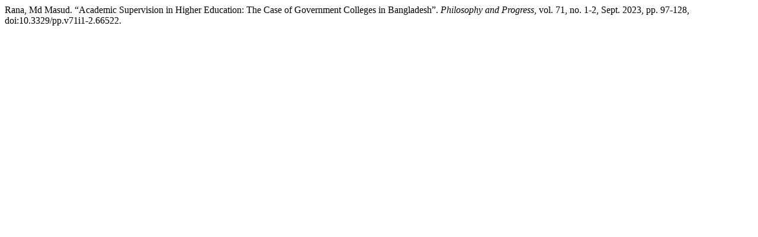

--- FILE ---
content_type: text/html; charset=UTF-8
request_url: https://banglajol.info/index.php/PP/citationstylelanguage/get/modern-language-association?submissionId=66522&publicationId=77137
body_size: 242
content:
<div class="csl-bib-body">
  <div class="csl-entry">Rana, Md Masud. “Academic Supervision in Higher Education: The Case of Government Colleges in Bangladesh”. <i>Philosophy and Progress</i>, vol. 71, no. 1-2, Sept. 2023, pp. 97-128, doi:10.3329/pp.v71i1-2.66522.</div>
</div>